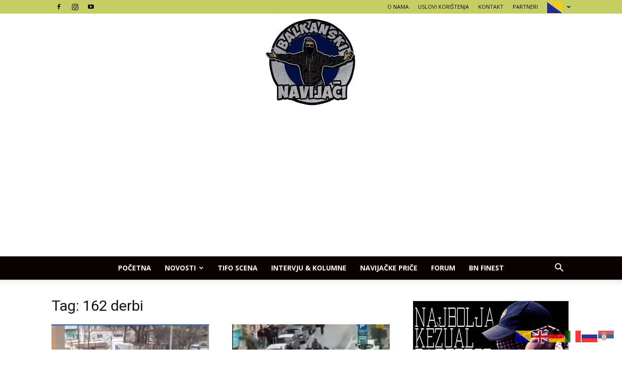

--- FILE ---
content_type: text/html; charset=utf-8
request_url: https://www.google.com/recaptcha/api2/aframe
body_size: 223
content:
<!DOCTYPE HTML><html><head><meta http-equiv="content-type" content="text/html; charset=UTF-8"></head><body><script nonce="ttiJBxONpef6qNPrzF_z4A">/** Anti-fraud and anti-abuse applications only. See google.com/recaptcha */ try{var clients={'sodar':'https://pagead2.googlesyndication.com/pagead/sodar?'};window.addEventListener("message",function(a){try{if(a.source===window.parent){var b=JSON.parse(a.data);var c=clients[b['id']];if(c){var d=document.createElement('img');d.src=c+b['params']+'&rc='+(localStorage.getItem("rc::a")?sessionStorage.getItem("rc::b"):"");window.document.body.appendChild(d);sessionStorage.setItem("rc::e",parseInt(sessionStorage.getItem("rc::e")||0)+1);localStorage.setItem("rc::h",'1769070930661');}}}catch(b){}});window.parent.postMessage("_grecaptcha_ready", "*");}catch(b){}</script></body></html>